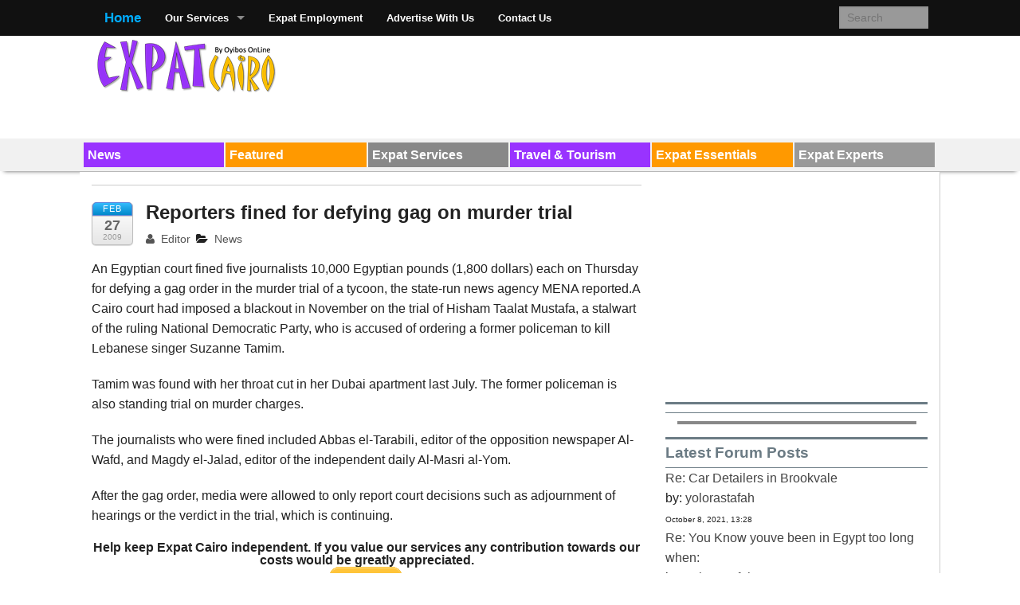

--- FILE ---
content_type: text/html; charset=UTF-8
request_url: http://expatcairo.com/reporters-fined-for-defying-gag-on-murder-trial/
body_size: 8056
content:
<!DOCTYPE html>
<!--[if lt IE 9]><html class="no-js lt-ie9" lang="en"> <![endif]-->
<!--[if gt IE 8]><!--><html class="no-js" lang="en"> <!--<![endif]-->
<head>
<meta charset="UTF-8" />
<meta name="viewport" content="width=device-width" />
<title>Reporters fined for defying gag on murder trial | The Expat&#039;s Guide To Cairo</title>
<link rel="profile" href="http://gmpg.org/xfn/11" />
<link rel="pingback" href="http://expatcairo.com/xmlrpc.php" />
<link rel="dns-prefetch" href="//connect.facebook.net" />
<link rel='dns-prefetch' href='//connect.facebook.net' />
<link rel='dns-prefetch' href='//fonts.googleapis.com' />
<link rel='dns-prefetch' href='//s.w.org' />
<link rel="alternate" type="application/rss+xml" title="The Expat&#039;s Guide To Cairo &raquo; Feed" href="http://expatcairo.com/feed/" />
<link rel="alternate" type="application/rss+xml" title="The Expat&#039;s Guide To Cairo &raquo; Comments Feed" href="http://expatcairo.com/comments/feed/" />
		<script type="text/javascript">
			window._wpemojiSettings = {"baseUrl":"https:\/\/s.w.org\/images\/core\/emoji\/11\/72x72\/","ext":".png","svgUrl":"https:\/\/s.w.org\/images\/core\/emoji\/11\/svg\/","svgExt":".svg","source":{"concatemoji":"http:\/\/expatcairo.com\/wp-includes\/js\/wp-emoji-release.min.js?ver=4.9.26"}};
			!function(e,a,t){var n,r,o,i=a.createElement("canvas"),p=i.getContext&&i.getContext("2d");function s(e,t){var a=String.fromCharCode;p.clearRect(0,0,i.width,i.height),p.fillText(a.apply(this,e),0,0);e=i.toDataURL();return p.clearRect(0,0,i.width,i.height),p.fillText(a.apply(this,t),0,0),e===i.toDataURL()}function c(e){var t=a.createElement("script");t.src=e,t.defer=t.type="text/javascript",a.getElementsByTagName("head")[0].appendChild(t)}for(o=Array("flag","emoji"),t.supports={everything:!0,everythingExceptFlag:!0},r=0;r<o.length;r++)t.supports[o[r]]=function(e){if(!p||!p.fillText)return!1;switch(p.textBaseline="top",p.font="600 32px Arial",e){case"flag":return s([55356,56826,55356,56819],[55356,56826,8203,55356,56819])?!1:!s([55356,57332,56128,56423,56128,56418,56128,56421,56128,56430,56128,56423,56128,56447],[55356,57332,8203,56128,56423,8203,56128,56418,8203,56128,56421,8203,56128,56430,8203,56128,56423,8203,56128,56447]);case"emoji":return!s([55358,56760,9792,65039],[55358,56760,8203,9792,65039])}return!1}(o[r]),t.supports.everything=t.supports.everything&&t.supports[o[r]],"flag"!==o[r]&&(t.supports.everythingExceptFlag=t.supports.everythingExceptFlag&&t.supports[o[r]]);t.supports.everythingExceptFlag=t.supports.everythingExceptFlag&&!t.supports.flag,t.DOMReady=!1,t.readyCallback=function(){t.DOMReady=!0},t.supports.everything||(n=function(){t.readyCallback()},a.addEventListener?(a.addEventListener("DOMContentLoaded",n,!1),e.addEventListener("load",n,!1)):(e.attachEvent("onload",n),a.attachEvent("onreadystatechange",function(){"complete"===a.readyState&&t.readyCallback()})),(n=t.source||{}).concatemoji?c(n.concatemoji):n.wpemoji&&n.twemoji&&(c(n.twemoji),c(n.wpemoji)))}(window,document,window._wpemojiSettings);
		</script>
		<style type="text/css">
img.wp-smiley,
img.emoji {
	display: inline !important;
	border: none !important;
	box-shadow: none !important;
	height: 1em !important;
	width: 1em !important;
	margin: 0 .07em !important;
	vertical-align: -0.1em !important;
	background: none !important;
	padding: 0 !important;
}
</style>
<link rel='stylesheet' id='awesome-weather-css'  href='http://expatcairo.com/wp-content/plugins/awesome-weather/awesome-weather.css?ver=4.9.26' type='text/css' media='all' />
<style id='awesome-weather-inline-css' type='text/css'>
.awesome-weather-wrap { font-family: 'Open Sans', sans-serif;  font-weight: 400; font-size: 14px; line-height: 14px; } 
</style>
<link rel='stylesheet' id='opensans-googlefont-css'  href='https://fonts.googleapis.com/css?family=Open+Sans%3A400%2C300&#038;ver=4.9.26' type='text/css' media='all' />
<link rel='stylesheet' id='font-awesome-css'  href='http://expatcairo.com/wp-content/plugins/the-social-links/assets/css/font-awesome.min.css?ver=4.9.26' type='text/css' media='all' />
<link rel='stylesheet' id='the-social-links-style-css'  href='http://expatcairo.com/wp-content/plugins/the-social-links/assets/css/style.css?ver=4.9.26' type='text/css' media='all' />
<link rel='stylesheet' id='chosen-css'  href='http://expatcairo.com/wp-content/plugins/wp-job-manager/assets/css/chosen.css?ver=1.1.0' type='text/css' media='all' />
<link rel='stylesheet' id='wp-job-manager-frontend-css'  href='http://expatcairo.com/wp-content/plugins/wp-job-manager/assets/css/frontend.css?ver=1.31.3' type='text/css' media='all' />
<link rel='stylesheet' id='wppa_style-css'  href='http://expatcairo.com/wp-content/plugins/wp-photo-album-plus/theme/wppa-style.css?ver=6-9-21-006' type='text/css' media='all' />
<link rel='stylesheet' id='xinwp-addons-css'  href='http://expatcairo.com/wp-content/themes/xin-magazine/xinwp/css/addons.min.css?ver=1.0.7' type='text/css' media='all' />
<link rel='stylesheet' id='xinwp-foundation-css'  href='http://expatcairo.com/wp-content/themes/xin-magazine/xinwp/css/foundation.min.css?ver=4.1.7' type='text/css' media='all' />
<link rel='stylesheet' id='xinmag-css'  href='http://expatcairo.com/wp-content/themes/xin-magazine/css/xinmag.css?ver=1.0.7' type='text/css' media='all' />
<script type='text/javascript' src='http://expatcairo.com/wp-includes/js/jquery/jquery.js?ver=1.12.4'></script>
<script type='text/javascript' src='http://expatcairo.com/wp-includes/js/jquery/jquery-migrate.min.js?ver=1.4.1'></script>
<script type='text/javascript' src='http://expatcairo.com/wp-content/themes/xin-magazine/xinwp/js/custom.modernizr.js?ver=1'></script>
<script type='text/javascript' src='http://expatcairo.com/wp-content/plugins/advanced-iframe/js/ai.js?ver=1'></script>
<link rel='https://api.w.org/' href='http://expatcairo.com/wp-json/' />
<link rel="EditURI" type="application/rsd+xml" title="RSD" href="http://expatcairo.com/xmlrpc.php?rsd" />
<link rel="wlwmanifest" type="application/wlwmanifest+xml" href="http://expatcairo.com/wp-includes/wlwmanifest.xml" /> 
<link rel='prev' title='Hamas, Fatah delegations meet in Cairo' href='http://expatcairo.com/hamas-fatah-delegations-meet-in-cairo/' />
<link rel='next' title='Wooden sarcophaguses found in tomb' href='http://expatcairo.com/wooden-sarcophaguses-found-in-tomb/' />
<link rel="canonical" href="http://expatcairo.com/reporters-fined-for-defying-gag-on-murder-trial/" />
<link rel='shortlink' href='http://expatcairo.com/?p=101' />
<link rel="alternate" type="application/json+oembed" href="http://expatcairo.com/wp-json/oembed/1.0/embed?url=http%3A%2F%2Fexpatcairo.com%2Freporters-fined-for-defying-gag-on-murder-trial%2F" />
<link rel="alternate" type="text/xml+oembed" href="http://expatcairo.com/wp-json/oembed/1.0/embed?url=http%3A%2F%2Fexpatcairo.com%2Freporters-fined-for-defying-gag-on-murder-trial%2F&#038;format=xml" />
<link rel="icon" href="http://www.expatcairo.com/wp-content/uploads/2013/07/EC1-70x70.png" type="image/x-icon" />		<script type="text/javascript">
			var _statcounter = _statcounter || [];
			_statcounter.push({"tags": {"author": "Chief"}});
		</script>
		
<script type="text/javascript" >
wppaImageDirectory = "http://expatcairo.com/wp-content/plugins/wp-photo-album-plus/img/";
wppaPhotoDirectory = "http://expatcairo.com/wp-content/uploads/wppa/";
wppaNoPreview = "No Preview available";
wppaTxtProcessing = "Processing...";
wppaTxtDone = "Done!";
wppaTxtErrUnable = "ERROR: unable to upload files.";
wppaOutputType = "-none-";
wppaShortcodeTemplate = "";
wppaShortcodeTemplateId = ".";

</script><!-- Custom CSS Styles -->
<style type="text/css" media="screen">
.color_8 { color:#9933ff; } 
.bdcolor_8 { border-color:#9933ff; } 
.bgcolor_8 { background-color:#9933ff; } 
.color_6 { color:#ff9900; } 
.bdcolor_6 { border-color:#ff9900; } 
.bgcolor_6 { background-color:#ff9900; } 
.color_43 { color:#888888; } 
.bdcolor_43 { border-color:#888888; } 
.bgcolor_43 { background-color:#888888; } 
.color_52 { color:#9933ff; } 
.bdcolor_52 { border-color:#9933ff; } 
.bgcolor_52 { background-color:#9933ff; } 
.color_41 { color:#ff9900; } 
.bdcolor_41 { border-color:#ff9900; } 
.bgcolor_41 { background-color:#ff9900; } 
.color_13 { color:#999999; } 
.bdcolor_13 { border-color:#999999; } 
.bgcolor_13 { background-color:#999999; } 
.custom-background .site-header,.site-header {background:#FFFFFF;}
.custom-background .titlebar,.titlebar {background:#FFFFFF;}
.custom-background .row-container,.row-container {background:#FFFFFF;}
.custom-background #footer,#footer {background:#FFFFFF;}

#footer-widget-area { background: ##FFFFFF; }
</style>
<style type="text/css">
#site-title a,
#site-description {
	color: #9c56e2 !important;
}
</style>
<meta property="og:site_name" content="The Expat&#039;s Guide To Cairo" />
<meta property="og:type" content="article" />
<meta property="og:locale" content="en_US" />
<meta property="fb:app_id" content="768408186542301" />
<meta property="og:url" content="http://expatcairo.com/reporters-fined-for-defying-gag-on-murder-trial/" />
<meta property="og:title" content="Reporters fined for defying gag on murder trial" />
<meta property="og:description" content="An Egyptian court fined five journalists 10,000 Egyptian pounds (1,800 dollars) each on Thursday for defying a gag order in the murder trial of a tycoon, the state-run news agency MENA reported.A Cairo court had imposed a blackout in November&hellip;" />
<meta property="article:published_time" content="2009-02-27T10:36:54+00:00" />
<meta property="article:modified_time" content="2009-02-27T10:36:54+00:00" />
<meta property="article:author" content="http://expatcairo.com/author/admin/" />
<meta property="article:section" content="News" />

		<!-- WPPA+ START Page specific urls and browser dependant data -->
		<script type="text/javascript" >
		
wppaImageDirectory = "http://expatcairo.com/wp-content/plugins/wp-photo-album-plus/img/";
wppaWppaUrl = "http://expatcairo.com/wp-content/plugins/wp-photo-album-plus";
wppaIncludeUrl = "http://expatcairo.com/wp-includes";
wppaAjaxUrl = "http://expatcairo.com/wp-content/plugins/wp-photo-album-plus/wppa-ajax-front.php";
wppaUploadUrl = "http://expatcairo.com/wp-content/uploads/wppa";
wppaIsIe = false;
wppaIsSafari = false;
wppaUseSvg = true;
wppaSlideshowNavigationType = "icons";
wppaAudioHeight = 32;
		</script>
		<!-- WPPA+ END Page specific urls -->
<!-- WPPA+ Custom styles -->
<style type="text/css" >
</style>
<!-- Rendering enabled -->
<!-- /WPPA Kickoff -->

	<!-- ## NXS/OG ## --><!-- ## NXSOGTAGS ## --><!-- ## NXS/OG ## -->
</head>
<body class="post-template-default single single-post postid-101 single-format-standard xin-magazine">
<div id="wrapper" class="hfeed">
  <header id="masthead" class="site-header">
<div id="topbar" class="contain-to-grid sticky-topbar">
<nav class="top-bar">
  <ul class="title-area">
	<li class="name">
<h3><a href="http://expatcairo.com/">Home</a></h3>	</li>
	<li class="toggle-topbar menu-icon"><a href="#"><span>Menu</span></a></li>
  </ul>
  <section class="top-bar-section">
<ul class="nav-bar"><li class="page_item page-item-21128 has-dropdown"><a href="http://expatcairo.com/our-services/">Our Services</a>
<ul class="dropdown">
<li class="page_item page-item-21130"><a href="http://expatcairo.com/our-services/cross-cultural-training/">Cross Cultural &#038; Orientation Training</a></li>
<li class="page_item page-item-21132"><a href="http://expatcairo.com/our-services/setting-up-home/">Setting Up Your Home</a></li>
<li class="page_item page-item-21152"><a href="http://expatcairo.com/our-services/visa-services/">Renewing Your Visa</a></li>
<li class="page_item page-item-21182"><a href="http://expatcairo.com/our-services/expat-cairo-exclusive-cheap-flights/">Exclusive: Find Cheap Flights</a></li>
</ul>
</li>
<li class="page_item page-item-21173"><a href="http://expatcairo.com/situations-vacant/">Expat Employment</a></li>
<li class="page_item page-item-21142"><a href="http://expatcairo.com/advertise-with-us/">Advertise With Us</a></li>
<li class="page_item page-item-42"><a href="http://expatcairo.com/contact-us/">Contact Us</a></li>
</ul>	<section class="top-bar-section">
		<ul class="right">
			<li class="has-form">	<form method="get" id="searchform" action="http://expatcairo.com/">
		<input type="text" class="search-query" name="s" id="s" placeholder="Search" />
		<input type="submit" class="submit" name="submit" id="searchsubmit" value="Search" />
	</form>
</li>
		</ul>
	</section>
  </section>
</nav></div>
	<div class="row">	
		<div id="branding" class="large-12 columns">
	  <div id="header-widget" class="right widget-area">
		<ul class="xoxo">
			<li id="text-4" class="widget-container widget_text">			<div class="textwidget"><script async src="//pagead2.googlesyndication.com/pagead/js/adsbygoogle.js"></script>
<ins class="adsbygoogle"
     style="display:inline-block;width:728px;height:90px"
     data-ad-client="ca-pub-2769953312963329"
     data-ad-slot="8553109937"></ins>
<script>
     (adsbygoogle = window.adsbygoogle || []).push({});
</script></div>
		</li>		</ul>
	  </div>

		<div id="logo" class="left">
          <a href="http://expatcairo.com/">
		  	<img src="http://expatcairo.com/wp-content/uploads/2013/07/cropped-logo.png" width="237" height="82" alt="The Expat&#039;s Guide To Cairo" />		  </a>
		</div>
</div>
    </div>
	<div id="section" class="section-bar">
	<div class="row"><div class="large-12 columns">
<ul class="small-block-grid-6"><li><a href="http://expatcairo.com/category/news/" title="News" class="bgcolor_8">News</a></li><li><a href="http://expatcairo.com/category/featured/" title="Featured" class="bgcolor_6">Featured</a></li><li><a href="http://expatcairo.com/category/expat-services/" title="Expat Services" class="bgcolor_43">Expat Services</a></li><li><a href="http://expatcairo.com/category/travel-tourism/" title="Travel &amp; Tourism" class="bgcolor_52">Travel &amp; Tourism</a></li><li><a href="http://expatcairo.com/category/expat-essentials/" title="Expat Essentials" class="bgcolor_41">Expat Essentials</a></li><li><a href="http://expatcairo.com/category/expat-finances/" title="Expat Experts" class="bgcolor_13">Expat Experts</a></li></ul>	</div></div></div>
  </header>
<div id="main">
<div class="row row-container">
	<div id="content" class="large-8 columns" role="main">
<article id="post-101" class="post-101 post type-post status-publish format-standard hentry category-news">
	<header class="entry-header">
<p class="post-date-2"><span class="month">Feb</span><span class="day">27</span><span class="year">2009</span></p><h1 class="entry-title">Reporters fined for defying gag on murder trial</h1><span class="entry-meta"><span class="by-author"><a class="url fn n" href="http://expatcairo.com/author/admin/" title="View all posts by Editor" rel="author"><span class="meta-prep"><i class="icon-user meta-icon"> </i></span> Editor</a></span><span class="entry-category"><span class="meta-prep"><i class="icon-folder-open meta-icon"> </i></span><a href="http://expatcairo.com/category/news/" >News</a></span></span>	</header>
	<div class="entry-content clearfix">
<p>An Egyptian court fined five journalists 10,000 Egyptian pounds (1,800 dollars) each on Thursday for defying a gag order in the murder trial of a tycoon, the state-run news agency MENA reported.A Cairo court had imposed a blackout in November on the trial of Hisham Taalat Mustafa, a stalwart of the ruling National Democratic Party, who is accused of ordering a former policeman to kill Lebanese singer Suzanne Tamim.</p>
<p>Tamim was found with her throat cut in her Dubai apartment last July. The former policeman is also standing trial on murder charges.</p>
<p>The journalists who were fined included Abbas el-Tarabili, editor of the opposition newspaper Al-Wafd, and Magdy el-Jalad, editor of the independent daily Al-Masri al-Yom.</p>
<p>After the gag order, media were allowed to only report court decisions such as adjournment of hearings or the verdict in the trial, which is continuing.</p>
  

<center><b>Help keep Expat Cairo independent.  If you value our services any contribution towards our costs would be greatly appreciated.       </b></center>
<div align="center"><form method="post" action="https://www.paypal.com/cgi-bin/webscr">
<div class="paypal-donations">
<input type="hidden" value="_donations" name="cmd"/>
<input type="hidden" value="mail@oyibosonline.com" name="business"/>
<input type="hidden" name="currency_code" value="USD">
<input type="hidden" name="return" value="">
<input type="hidden" value="You found the information helpful and want to say thanks? Your donation is enough to inspire us to do more. Thanks a bunch!" name="item_name"/>
<input type="hidden" value="USD" name="currency_code"/>
<input type="image" alt="PayPal � The safer, easier way to pay online." name="submit" src="https://www.paypal.com/en_US/i/btn/btn_donateCC_LG.gif"/><img width="1" height="1" src="https://www.paypal.com/en_US/i/scr/pixel.gif" alt=""/></div></form></div>


<div class="fb-social-plugin fb-like" data-ref="below-post" data-href="http://expatcairo.com/reporters-fined-for-defying-gag-on-murder-trial/" data-share="true" data-width="690"></div>
	</div>
		
	<footer class="entry-footer clearfix">
<div class="entry-meta entry-meta-bottom"></div>	</footer>
</article>

			<nav id="nav-single" class="clearfix">
				<span class="nav-previous"><a href="http://expatcairo.com/hamas-fatah-delegations-meet-in-cairo/" rel="prev"><span class="meta-nav"><i class="icon-chevron-left"></i></span> Hamas, Fatah delegations meet in Cairo</a></span>
				<span class="nav-next"><a href="http://expatcairo.com/wooden-sarcophaguses-found-in-tomb/" rel="next">Wooden sarcophaguses found in tomb <span class="meta-nav"><i class="icon-chevron-right"></i></span></a></span>
			</nav>
	</div>
	
		<aside id="sidebar_one" class="large-4 columns widget-area blog-widgets" role="complementary">
		<ul class="xoxo">		
<li id="text-3" class="widget-container widget_text">			<div class="textwidget"><center><script async src="//pagead2.googlesyndication.com/pagead/js/adsbygoogle.js"></script>
<!-- Expat Cairo Box 1 -->
<ins class="adsbygoogle"
     style="display:inline-block;width:300px;height:250px"
     data-ad-client="ca-pub-2769953312963329"
     data-ad-slot="3975989535"></ins>
<script>
(adsbygoogle = window.adsbygoogle || []).push({});
</script></center></div>
		</li><li id="currency_converter-2" class="widget-container widget_currency_converter"><h4 class="widget-title"></h4><!-Currency Converter widget - HTML code - fx-rates.net -->
	     <div  style="width:300px; background-color:#FFFFFF;border:2px solid #888;text-align:center;margin: auto; padding: 0px;margin-top:10px!important"><noscript><div style="margin: 0px; padding: 0px;text-align:center;align:center;background-color:#FFFFFF;border-bottom:1px solid #888;width:100%">
	     <a class="VSlabel" 
	     style="font-size:10px!important;line-height:16px!important;font-family:arial;text-weight:bold;margin-bottom:6px;text-decoration:none;color:#666666" href="https://fx-rate.net/">Currency Converter</a></div></noscript><script type="text/javascript" src="https://fx-rate.net/wp_converter.php?size=short&layout=vertical&amount=1&tcolor=666666&default_pair=USD/EGP"></script></div><!-end of code--></li><li id="mfwidget" class="widget-container mingleforum_widget"><h4 class="widget-title">Latest Forum Posts</h4><ul><li><a href='http://expatcairo.com/reporters-fined-for-defying-gag-on-murder-trial/stupid-stuff-group5/only-in-egypt-forum7/car-detailers-in-brookvale-thread30.0#postid-7314'>Re: Car Detailers in Brookvale</a><br/>by: <a href='http://expatcairo.com/reporters-fined-for-defying-gag-on-murder-trial/?mingleforumaction=profile&id=2434' title='View profile'>yolorastafah</a><br /><small>October 8, 2021, 13:28</small></li><li><a href='http://expatcairo.com/reporters-fined-for-defying-gag-on-murder-trial/stupid-stuff-group5/only-in-egypt-forum7/you-know-youve-been-in-egypt-too-long-when-thread14.5#postid-7313'>Re: You Know youve been in Egypt too long when:</a><br/>by: <a href='http://expatcairo.com/reporters-fined-for-defying-gag-on-murder-trial/?mingleforumaction=profile&id=2434' title='View profile'>yolorastafah</a><br /><small>October 8, 2021, 12:55</small></li><li><a href='http://expatcairo.com/reporters-fined-for-defying-gag-on-murder-trial/news-security-discussions-group3/news-security-discussions-forum2/iran-plane-downing-person-who-filmed-video-arrested-thread169.0#postid-7312'>Re: Iran plane downing: Person who filmed video arrested</a><br/>by: <a href='http://expatcairo.com/reporters-fined-for-defying-gag-on-murder-trial/?mingleforumaction=profile&id=2461' title='View profile'>Naza1</a><br /><small>October 8, 2021, 12:28</small></li><li><a href='http://expatcairo.com/reporters-fined-for-defying-gag-on-murder-trial/stupid-stuff-group5/only-in-egypt-forum7/better-bouquets-delivery-in-russia-thread224.3#postid-7311'>Re: Better Bouquets delivery in russia</a><br/>by: <a href='http://expatcairo.com/reporters-fined-for-defying-gag-on-murder-trial/?mingleforumaction=profile&id=2360' title='View profile'>rawmeat246</a><br /><small>October 8, 2021, 12:19</small></li><li><a href='http://expatcairo.com/reporters-fined-for-defying-gag-on-murder-trial/news-security-discussions-group3/news-security-discussions-forum2/clinton-prosecutor-ken-starr-to-defend-trump-in-impeachment-thread171.0#postid-7310'>Re: Clinton prosecutor Ken Starr to defend Trump in impeachment</a><br/>by: <a href='http://expatcairo.com/reporters-fined-for-defying-gag-on-murder-trial/?mingleforumaction=profile&id=2360' title='View profile'>rawmeat246</a><br /><small>October 8, 2021, 12:04</small></li></ul></li><li id="text-8" class="widget-container widget_text">			<div class="textwidget"><script type="text/javascript"><!--
amazon_ad_tag = "oyibonli-21"; amazon_ad_width = "300"; amazon_ad_height = "250"; amazon_ad_logo = "hide"; amazon_ad_border = "hide";//--></script>
<script type="text/javascript" src="http://ir-uk.amazon-adsystem.com/s/ads.js"></script></div>
		</li><li id="text-7" class="widget-container widget_text">			<div class="textwidget"><a href="http://www.expatcairo.com/?page_id=42">Contact us</a><br />
<a href="http://www.expatcairo.com/wp-login.php">Login</a></div>
		</li>		</ul>
		</aside>
	
</div><!-- row -->
</div><!-- #main -->

<div id="footer-widget-area" role="complementary">
<div class="row">
		<div id="first" class="large-4 columns widget-area">
			<ul class="xoxo">
				<li id="text-5" class="widget-container widget_text">			<div class="textwidget"><script type="text/javascript"
src="http://pagead2.googlesyndication.com/pagead/show_ads.js">
</script>
<script type="text/javascript"><!--
google_ad_client = "ca-pub-2769953312963329";
/* Expat Cairo Leader */
google_ad_slot = "8553109937";
google_ad_width = 728;
google_ad_height = 90;
//-->
</script>
<script type="text/javascript"
src="//pagead2.googlesyndication.com/pagead/show_ads.js">
</script></div>
		</li>			</ul>
		</div>
</div>
</div><div id="footer">
	<div class="row">
		<div id="site-info" class="left">
		&copy; 2026<a href="http://expatcairo.com/" title="The Expat&#039;s Guide To Cairo" rel="home">
			The Expat&#039;s Guide To Cairo</a>
		</div>
		<div id="site-generator" class="right">
			<a href="http://www.xinthemes.com/" title="Designed by Stephen Cui" rel="designer">Xin Magazine Theme</a>
		</div>
	</div>
	<div class="back-to-top"><a href="#"><span class="icon-chevron-up"></span> TOP</a></div>
</div><!-- #footer -->
</div><!-- #wrapper -->
		<!-- Start of StatCounter Code -->
		<script>
			<!--
			var sc_project=9080253;
			var sc_security="c2cf4c77";
			      var sc_invisible=1;
			var scJsHost = (("https:" == document.location.protocol) ?
				"https://secure." : "http://www.");
			//-->
					</script>
		
<script type="text/javascript"
				src="https://secure.statcounter.com/counter/counter.js"
				async></script>		<noscript><div class="statcounter"><a title="web analytics" href="https://statcounter.com/"><img class="statcounter" src="https://c.statcounter.com/9080253/0/c2cf4c77/1/" alt="web analytics" /></a></div></noscript>
		<!-- End of StatCounter Code -->
		<script type='text/javascript' src='http://expatcairo.com/wp-includes/js/jquery/ui/core.min.js?ver=1.11.4'></script>
<script type='text/javascript' src='http://expatcairo.com/wp-includes/js/jquery/ui/widget.min.js?ver=1.11.4'></script>
<script type='text/javascript' src='http://expatcairo.com/wp-includes/js/jquery/ui/mouse.min.js?ver=1.11.4'></script>
<script type='text/javascript' src='http://expatcairo.com/wp-includes/js/jquery/ui/sortable.min.js?ver=1.11.4'></script>
<script type='text/javascript'>
/* <![CDATA[ */
var zerospam = {"key":"*E&55iGw#^@MFGuYk3%I0nD*MFEli5!ZaR1oEPJd#&1QH48LL49%78geEwe*Gh0v"};
/* ]]> */
</script>
<script type='text/javascript' src='http://expatcairo.com/wp-content/plugins/zero-spam/js/zerospam.js?ver=3.0.6'></script>
<script type='text/javascript' src='http://expatcairo.com/wp-includes/js/comment-reply.min.js?ver=4.9.26'></script>
<script type='text/javascript' src='http://expatcairo.com/wp-content/themes/xin-magazine/xinwp/js/jquery.easing.js'></script>
<script type='text/javascript' src='http://expatcairo.com/wp-content/themes/xin-magazine/xinwp/js/foundation.min.js?ver=4.1.7'></script>
<script type='text/javascript' src='http://expatcairo.com/wp-content/themes/xin-magazine/js/jquery.flexslider-min.js?ver=2.0'></script>
<script type='text/javascript' src='http://expatcairo.com/wp-content/themes/xin-magazine/js/xinmag.js?ver=1.0.7'></script>
<script type='text/javascript'>
/* <![CDATA[ */
var FB_WP=FB_WP||{};FB_WP.queue={_methods:[],flushed:false,add:function(fn){FB_WP.queue.flushed?fn():FB_WP.queue._methods.push(fn)},flush:function(){for(var fn;fn=FB_WP.queue._methods.shift();){fn()}FB_WP.queue.flushed=true}};window.fbAsyncInit=function(){FB.init({"xfbml":true,"appId":"768408186542301"});if(FB_WP && FB_WP.queue && FB_WP.queue.flush){FB_WP.queue.flush()}}
/* ]]> */
</script>
<script type="text/javascript">(function(d,s,id){var js,fjs=d.getElementsByTagName(s)[0];if(d.getElementById(id)){return}js=d.createElement(s);js.id=id;js.src="http:\/\/connect.facebook.net\/en_US\/all.js";fjs.parentNode.insertBefore(js,fjs)}(document,"script","facebook-jssdk"));</script>
<script type='text/javascript' src='http://expatcairo.com/wp-includes/js/wp-embed.min.js?ver=4.9.26'></script>
<script type='text/javascript' src='http://expatcairo.com/wp-includes/js/jquery/jquery.form.min.js?ver=4.2.1'></script>
<script type='text/javascript' src='http://expatcairo.com/wp-content/plugins/wp-photo-album-plus/js/wppa-utils.min.js?ver=6-9-21-006'></script>
<script type='text/javascript' src='http://expatcairo.com/wp-includes/js/jquery/ui/resizable.min.js?ver=1.11.4'></script>
<script type='text/javascript' src='http://expatcairo.com/wp-includes/js/jquery/ui/draggable.min.js?ver=1.11.4'></script>
<script type='text/javascript' src='http://expatcairo.com/wp-includes/js/jquery/ui/button.min.js?ver=1.11.4'></script>
<script type='text/javascript' src='http://expatcairo.com/wp-includes/js/jquery/ui/position.min.js?ver=1.11.4'></script>
<script type='text/javascript' src='http://expatcairo.com/wp-includes/js/jquery/ui/dialog.min.js?ver=1.11.4'></script>
<script type='text/javascript' src='http://expatcairo.com/wp-content/plugins/wp-photo-album-plus/js/wppa.min.js?ver=6-9-21-006'></script>
<script type='text/javascript' src='http://expatcairo.com/wp-content/plugins/wp-photo-album-plus/js/wppa-slideshow.min.js?ver=6-9-21-006'></script>
<script type='text/javascript' src='http://expatcairo.com/wp-content/plugins/wp-photo-album-plus/js/wppa-ajax-front.min.js?ver=6-9-21-006'></script>
<script type='text/javascript' src='http://expatcairo.com/wp-content/plugins/wp-photo-album-plus/js/wppa-popup.min.js?ver=6-9-21-006'></script>
<script type='text/javascript' src='http://expatcairo.com/wp-content/plugins/wp-photo-album-plus/dynamic/wppa-init.en.js?ver=782'></script>
<div id="fb-root"></div></body>
</html>


--- FILE ---
content_type: text/html; charset=utf-8
request_url: https://www.google.com/recaptcha/api2/aframe
body_size: 268
content:
<!DOCTYPE HTML><html><head><meta http-equiv="content-type" content="text/html; charset=UTF-8"></head><body><script nonce="t0_uBXMRnFt_RaQBWPNAOg">/** Anti-fraud and anti-abuse applications only. See google.com/recaptcha */ try{var clients={'sodar':'https://pagead2.googlesyndication.com/pagead/sodar?'};window.addEventListener("message",function(a){try{if(a.source===window.parent){var b=JSON.parse(a.data);var c=clients[b['id']];if(c){var d=document.createElement('img');d.src=c+b['params']+'&rc='+(localStorage.getItem("rc::a")?sessionStorage.getItem("rc::b"):"");window.document.body.appendChild(d);sessionStorage.setItem("rc::e",parseInt(sessionStorage.getItem("rc::e")||0)+1);localStorage.setItem("rc::h",'1769025425264');}}}catch(b){}});window.parent.postMessage("_grecaptcha_ready", "*");}catch(b){}</script></body></html>

--- FILE ---
content_type: text/javascript
request_url: http://expatcairo.com/wp-content/plugins/wp-photo-album-plus/dynamic/wppa-init.en.js?ver=782
body_size: 1419
content:
/* -- WPPA+ Runtime parameters
/*
/* Dynamicly Created on 2018-12-23T09:40:48+00:00
/*
*/

	wppaVersion = "6-9-21-006";
	wppaDebug = false;
	wppaBackgroundColorImage = "#eeeeee";
	wppaPopupLinkType = "photo";
	wppaAnimationType = "fadeover";
	wppaAnimationSpeed = 800;
	wppaThumbnailAreaDelta = 14;
	wppaTextFrameDelta = 181;
	wppaBoxDelta = 14;
	wppaSlideShowTimeOut = 2500;
	wppaFilmShowGlue = true;
	wppaSlideShow = "Slideshow";
	wppaStart = "Start";
	wppaStop = "Stop";
	wppaSlower = "Slower";
	wppaFaster = "Faster";
	wppaPhoto = "Photo";
	wppaOf = "of";
	wppaPreviousPhoto = "Previous photo";
	wppaNextPhoto = "Next photo";
	wppaPrevP = "Prev.";
	wppaNextP = "Next";
	wppaAvgRating = "Average&nbsp;rating";
	wppaMyRating = "My&nbsp;rating";
	wppaAvgRat = "Avg.";
	wppaMyRat = "Mine";
	wppaDislikeMsg = "You marked this image as inappropriate.";
	wppaMiniTreshold = 500;
	wppaRatingOnce = false;
	wppaPleaseName = "Please enter your name";
	wppaPleaseEmail = "Please enter a valid email address";
	wppaPleaseComment = "Please enter a comment";
	wppaHideWhenEmpty = false;
	wppaBGcolorNumbar = "#cccccc";
	wppaBcolorNumbar = "#cccccc";
	wppaBGcolorNumbarActive = "#333333";
	wppaBcolorNumbarActive = "#333333";
	wppaFontFamilyNumbar = "";
	wppaFontSizeNumbar = "px";
	wppaFontColorNumbar = "#777777";
	wppaFontWeightNumbar = "normal";
	wppaFontFamilyNumbarActive = "";
	wppaFontSizeNumbarActive = "px";
	wppaFontColorNumbarActive = "#777777";
	wppaFontWeightNumbarActive = "bold";
	wppaNumbarMax = "10";
	wppaLang = "en";
	wppaNextOnCallback = false;
	wppaStarOpacity = 0.2;
	wppaEmailRequired = "required";
	wppaSlideBorderWidth = 0;
	wppaAllowAjax = false;
	wppaUsePhotoNamesInUrls = false;
	wppaThumbTargetBlank = false;
	wppaRatingMax = 5;
	wppaRatingDisplayType = "graphic";
	wppaRatingPrec = 2;
	wppaStretch = false;
	wppaMinThumbSpace = 4;
	wppaThumbSpaceAuto = true;
	wppaMagnifierCursor = "magnifier-small.png";
	wppaArtMonkyLink = "none";
	wppaAutoOpenComments = true;
	wppaUpdateAddressLine = true;
	wppaFilmThumbTitle = "Double click to start/stop slideshow running";
	wppaClickToView = "Click to view";
	wppaVoteForMe = "Vote for me!";
	wppaVotedForMe = "Voted for me";
	wppaSlideSwipe = false;
	wppaMaxCoverWidth = 1024;
	wppaDownLoad = "Download";
	wppaSlideToFullpopup = false;
	wppaComAltSize = 75;
	wppaBumpViewCount = true;
	wppaBumpClickCount = false;
	wppaShareHideWhenRunning = true;
	wppaFotomoto = false;
	wppaArtMonkeyButton = true;
	wppaFotomotoHideWhenRunning = false;
	wppaCommentRequiredAfterVote = false;
	wppaFotomotoMinWidth = 400;
	wppaShortQargs = true;
	wppaOvlHires = false;
	wppaSlideVideoStart = false;
	wppaSlideAudioStart = false;
	wppaRel = "data-rel";
	wppaOvlRadius = 12;
	wppaOvlBorderWidth = 8;
	wppaEditPhotoWidth = "960";
	wppaThemeStyles = "";
	wppaStickyHeaderHeight = 0;
	wppaRenderModal = false;
	wppaModalQuitImg = "url(http://expatcairo.com/wp-content/plugins/wp-photo-album-plus/img/smallcross-black.gif)";
	wppaBoxRadius = "6";
	wppaModalBgColor = "#ffffff";
	wppaUploadEdit = "-none-";
	wppaSvgFillcolor = "#666666";
	wppaSvgBgcolor = "transparent";
	wppaOvlSvgFillcolor = "#999999";
	wppaOvlSvgBgcolor = "transparent";
	wppaSvgCornerStyle = "medium";
	wppaHideRightClick = false;
	wppaProcessing = "Processing...";
	wppaDone = "Done!";
	wppaUploadFailed = "Upload failed";
	wppaServerError = "Server error.";
	wppaGeoZoom = 10;
	wppaLazyLoad = false;
	wppaThumbAreaMaxFrac = 0;
	wppaNiceScroll = false;
	wppaIconSizeNormal = "default";
	wppaIconSizeSlide = "default";
	